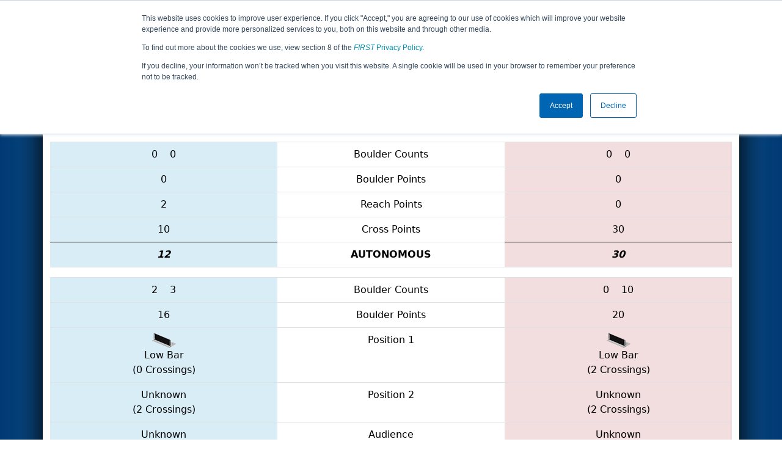

--- FILE ---
content_type: text/html; charset=utf-8
request_url: https://frc-events.firstinspires.org/2016/WVROX/qualifications/53
body_size: 25961
content:
<!DOCTYPE html>
<html lang="en">
<!--  PLEASE DO NOT SCRAPE WEBPAGES FOR EVENT DATA!
We have an API that allows easy access to event and team
data! It is easier for developers, and helps keep this server
available for the public who are seeking basic event information.
More info: https://frc-events.firstinspires.org/services/api
____ ____ ___   ____ ______
/ __//  _// _ \ / __//_  __/ (R)
/ _/ _/ / / , _/_\ \   / /
/_/  /___//_/|_|/___/  /_/
___         __        __   _
/ _ \ ___   / /  ___  / /_ (_)____ ___
/ , _// _ \ / _ \/ _ \/ __// // __/(_-<
/_/|_| \___//_.__/\___/\__//_/ \__//___/
_____                        __   _  __   _
/ ___/___   __ _   ___  ___  / /_ (_)/ /_ (_)___   ___
/ /__ / _ \ /  ' \ / _ \/ -_)/ __// // __// // _ \ / _ \
\___/ \___//_/_/_// .__/\__/ \__//_/ \__//_/ \___//_//_/
/_/
-->
<head>
    <title>
West Virginia ROX        FRC Event Web : Qualification Match 53
    </title>
    <meta name="description" content="Official source of <i>FIRST</i> Robotics Competition Event Results and Data ">
    
    
        <link rel="stylesheet" href="https://frc-cdn.firstinspires.org/evtwebextfrc/app.449a78edb792e3e4d0ba.css" />
<meta name="x-stylesheet-fallback-test" content="" class="sr-only" /><script>!function(a,b,c,d){var e,f=document,g=f.getElementsByTagName("SCRIPT"),h=g[g.length-1].previousElementSibling,i=f.defaultView&&f.defaultView.getComputedStyle?f.defaultView.getComputedStyle(h):h.currentStyle;if(i&&i[a]!==b)for(e=0;e<c.length;e++)f.write('<link href="'+c[e]+'" '+d+"/>")}("position","absolute",["/evtwebextfrc/app.449a78edb792e3e4d0ba.css"], "rel=\u0022stylesheet\u0022 ");</script>
    
    <meta name="viewport" content="width=device-width, initial-scale=1,user-scalable=no" />
    <link rel="icon" type="image/x-icon" href="https://frc-cdn.firstinspires.org/eventweb_common/favicon/first.ico" />
    <link rel="apple-touch-icon" href=https://frc-cdn.firstinspires.org/eventweb_frc/apple/apple-touch-icon-72.png />
    <link rel="apple-touch-icon" sizes="114x114" href=https://frc-cdn.firstinspires.org/eventweb_frc/apple/apple-touch-icon-114.png />
    <link rel="apple-touch-icon" sizes="180x180" href=https://frc-cdn.firstinspires.org/eventweb_frc/apple/apple-touch-icon-180.png />
    
    <link rel="stylesheet" href="/FontAwesome/css/custom-icons.css" />
    <link rel="stylesheet" href="/FontAwesome/css/fontawesome.css" />
    <link rel="stylesheet" href="/FontAwesome/css/solid.css" />
    <link rel="stylesheet" href="/FontAwesome/css/regular.css" />
    <link rel="stylesheet" href="/FontAwesome/css/light.css" />
    <link rel="stylesheet" href="/FontAwesome/css/thin.css" />
    <link rel="stylesheet" href="/FontAwesome/css/duotone.css" />
    <link rel="stylesheet" href="/FontAwesome/css/sharp-solid.css" />
    <link rel="stylesheet" href="/FontAwesome/css/sharp-regular.css" />
    <link rel="stylesheet" href="/FontAwesome/css/sharp-thin.css" />
    <link rel="stylesheet" href="/FontAwesome/css/sharp-light.css" />
    <link rel="stylesheet" href="/FontAwesome/css/brands.css" />

    <script>
        function convertUtcDateToLocal(date) {
        if (date !== "") {
        var convertedDate = new Date(date + " UTC");

        var monthNames = ["January", "February", "March", "April", "May", "June",
        "July", "August", "September", "October", "November", "December"
        ];

        var month = monthNames[convertedDate.getMonth()];

        var day = convertedDate.getDate();

        var year = convertedDate.getFullYear();

        var hour = convertedDate.getHours().toString();
        if (convertedDate.getHours() < 10) hour = "0" + hour;

        var minutes = convertedDate.getMinutes().toString();
        if (convertedDate.getMinutes() < 10) minutes = "0" + minutes;

        var seconds = convertedDate.getSeconds().toString();
        if (convertedDate.getSeconds() < 10) seconds = "0" + seconds;

        var regex = /\((.*)\)/;

        var matches = regex.exec(convertedDate.toString());
        var timezone = matches[0];

        return month + " " + day.toString() + ", " + year + " " + hour + ":" + minutes + ":" + seconds + " " + timezone;
        }
        return date;
        }
    </script>

        <script async src="https://www.googletagmanager.com/gtag/js?id=UA-60219656-1"></script>
        <script>
            window.dataLayer = window.dataLayer || [];
            function gtag() { dataLayer.push(arguments); }
            gtag('js', new Date());

            gtag('config', 'UA-60219656-1');
        </script>

    <!-- Start of HubSpot Embed Code MKT -->
    <script type="text/javascript" id="hs-script-loader" async defer src="//js.hs-scripts.com/1747660.js"></script>
    <!-- End of HubSpot Embed Code MKT -->
    
    
        <script src="https://frc-cdn.firstinspires.org/evtwebextfrc/app.a7e47612080c27b1f85f.bundle.js"></script>
<script>(window.jQuery||document.write("\u003Cscript src=\u0022/evtwebextfrc/app.a7e47612080c27b1f85f.bundle.js\u0022\u003E\u003C/script\u003E"));</script>
    
     
</head>
<body>
    <script>
        $(document).ready(function() {
        $('[data-bs-toggle="tooltip"]').tooltip();
        $('[data-bs-toggle="popover"]').popover();
        });
    </script>
    <!-- Color Strip -->
    <div class="color-strip">
        <div class="fred"></div>
        <div class="forange"></div>
        <div class="fblue"></div>
    </div>
    <nav class="navbar navbar-dark navbar-expand-lg">
        <div class="container">
            <a class="navbar-brand" href="/">
                <img src="https://frc-cdn.firstinspires.org/eventweb_frc/ProgramLogos/FRC_Horz_RGB_rev_sm.png" style="max-width: 169px;"/>
                <span class="d-none d-md-inline-block">&nbsp;&nbsp;</span>
                <strong class="d-none d-md-inline-block">Events</strong>
            </a>
            <button class="navbar-toggler" type="button" data-bs-toggle="collapse" data-bs-target="#navbarSupportedContent">
                <span class="navbar-toggler-icon"></span>
            </button>
            <div id="navbarSupportedContent" class="collapse navbar-collapse">
                <ul class="navbar-nav me-auto mb-2 mb-lg-0">

                        <li class="nav-item dropdown">
                            <a class="nav-link dropdown-toggle" role="button" data-bs-toggle="dropdown" href="#">
                                <span>2016 Season Info</span>
                            </a>
                            <ul class="dropdown-menu dropdown-menu-start">
                                <li>
                                    <a class="dropdown-item" href="/2016/Events/EventList">
                                        <i class="fas fa-fw fa-calendar-alt"></i> Events
                                    </a>
                                </li>
                                <li>
                                    <a class="dropdown-item" href="/2016/awards">
                                        <i class="fas fa-fw fa-award"></i> Awards
                                    </a>
                                </li>
                                    <li>
                                        <a class="dropdown-item" href="/2016/districts">
                                            <i class="fas fa-fw fa-globe-americas"></i> Districts
                                        </a>
                                    </li>
                                <li>
                                    <a class="dropdown-item" href="/2016/allteams">
                                        <i class="fas fa-fw fa-users"></i> Teams
                                    </a>
                                </li>
							</ul>
						</li>



	<li class="nav-item dropdown">
		<a class="nav-link dropdown-toggle" role="button" data-bs-toggle="dropdown" href="#">
			<span class="hidden-lg">All WVROX Pages</span>
		</a>
		<ul class="dropdown-menu">
			<li>
				<a class="dropdown-item" href="/2016/WVROX">Event Info</a>
			</li>
                <li>
                    <a class="dropdown-item" href="/2016/WVROX/practice" disabled>Practice</a>
                </li>
                <li>
                    <a class="dropdown-item" href="/2016/WVROX/qualifications" >Qualification</a>
                </li>
                <li>
                    <a class="dropdown-item" href="/2016/WVROX/rankings" >Event Rankings</a>
                </li>
			<li>
				<a class="dropdown-item" href="/2016/WVROX/playoffs" >Playoffs</a>
			</li>
			<li>
				<a class="dropdown-item" href="/2016/WVROX/awards" disabled>Awards</a>
			</li>
		</ul>
	</li>

 
				</ul>
                    <form class="d-flex" action="/search">
                        <input type="hidden" name="season" value="2016" />
                        <input type="search" class="form-control me-2" name="jump" autocomplete="off" placeholder="Team # / Event Code" width="12" maxlength="20" required>
                        <button type="submit" class="btn btn-outline-light">Search</button>
                    </form>
			</div>
		</div>
	</nav>
    <main role="main">
        <div class="modal fade" id="processingModal" data-bs-backdrop="static">
            <div class="modal-dialog modal-dialog-centered">
                <div class="modal-content panel-warning">
                    <div class="modal-body">
                        <br />
                        <div class="row d-flex text-center">
                            <p id="processingModalMessage">Processing your request...</p>
                        </div>
                        <div class="row d-flex justify-content-center">
                            <div class="spinner-border text-primary" style="width: 3rem; height: 3rem;" role="status">
                                <span class="visually-hidden">Loading...</span>
                            </div>
                        </div>
                        <br />
                        <br />
                    </div>
                </div>
            </div>
        </div>

        <div class="modal fade" id="failModal">
            <div class="modal-dialog modal-dialog-centered">
                <div class="modal-content">
                    <div class="modal-body">
                        <br />
                        <h3 class="text-danger text-center"><i class="far fa-fw fa-times-circle fa-4x"></i></h3>
                        <br />
                        <h3 class="text-center"><b>Whoops!</b></h3>
                        <br />
                        <p id="failModalTitle" class="text-center">Operation has failed. See below for more details.</p>
                        <div id="failModalDetails" class="border text-left text-wrap overflow-auto p-2 mt-1 mb-3" style="white-space: pre-line"></div>
                    </div>
                    <div class="modal-footer">
                        <div class="d-grid gap-2 col-10 mx-auto">
                            <button class="btn btn-danger" data-bs-dismiss="modal" id="failModalOkBtn">OK</button>
                        </div>
                    </div>
                </div>
            </div>
        </div>

        <div class="modal fade" id="successModal" data-bs-backdrop="static">
            <div class="modal-dialog modal-dialog-centered">
                <div class="modal-content panel-warning">
                    <div class="modal-body text-center">
                        <br />
                        <h3 class="text-success"><i class="far fa-fw fa-check-circle fa-4x"></i></h3>
                        <br />
                        <h3><b>Success</b></h3>
                        <br />
                        <p id="successModalMessage">Operation has completed successfully!</p>
                    </div>
                    <div class="modal-footer">
                        <div class="d-grid gap-2 col-10 mx-auto">
                            <button class="btn btn-success" data-bs-dismiss="modal" id="successModalOkBtn">OK</button>
                        </div>
                    </div>
                </div>
            </div>
        </div>
        
        <script>
            function ShowFailModal(message) {
                if(message != '') {
                    $("#failModalDetails").html(message);
                }
                
                $("#failModal").modal('show');
            }
            
            function HideFailModal() {
                $("#failModal").modal('hide');
            }
            
            function ShowSuccessModal(message) {
                if (message != '') {
                    $("#successModalMessage").html(message);
                }

                $("#successModal").modal('show');
            }
            
            function HideSuccessModal() {
                $("#successModal").modal('hide');
            }
            
            function ShowProcessingModal(message) {
                if (message != '') {
                    $("#processingModalMessage").html(message);
                }

                $("#processingModal").modal('show');
            }
            
            function HideProcessingModal() {
                $("#processingModal").modal('hide');
            }
            
            $("#successModalOkBtn").click(function () {
                HideProcessingModal()
            });
            
            $("#failModalOkBtn").click(function () {
                HideProcessingModal()
            });
        </script>
        
        <div class="container" style="padding-left: 0; padding-right: 0; box-shadow: -12px -16px 28px 0 rgba(0,0,0,0.6),12px -16px 28px 0 rgba(0,0,0,0.6);">
                <div class="container py-2" style="background: #eeeeee;">
                    <div class="row">
                        <div class="col-xs-12 col-sm-10 d-flex align-items-center">
                            <h1 class="align-middle">
                                        <span class="hidden-xs align-middle">2016 </span>
                                        <span class="align-middle">Qualification Match 53</span>
                                        <span class="hidden-xs hidden-sm align-middle"> - West Virginia ROX</span>
                            </h1>
                        </div>
                        <div class="hidden-xs col-sm-2">
                                <img class="d-none d-lg-block" src="https://frc-cdn.firstinspires.org/eventweb_frc/GameLogos/2016.png" alt="Game Logo" style="max-width: 175px; max-height: 60px;" />
                        </div>
                    </div>
                </div>
            <div class="container bg-white" style="padding-bottom: 0.75rem; padding-top: 0.75rem;">
                <div class="d-lg-none alert alert-warning alert-dismissible" role="alert">
                    <h5 class="alert-heading">
                        <i class="fas fa-mobile"></i> Small Screen!
                    </h5>
                    Some content is hidden on small displays like yours. Please try rotating your device or using a larger screen to see more content.
                </div>
                

<div class="row justify-content-center">
    <div class="col-12 table-responsive">
        <table class="table table-hover table-condensed text-center">

<table class="table table-hover table-condensed text-center">
	

<thead>
	<tr>
		<th class="info col-sm-4 text-center">
			3511 &bull;
			1325 &bull;
			4954
		</th>
		<th class="col-sm-4 text-center">Teams</th>
		<th class="danger col-sm-4 text-center">
			3504 &bull;
			456 &bull;
			1126
		</th>
	</tr>
</thead>
<tbody>
	<tr>
		<td></td>
		<td></td>
		<td></td>
	</tr>
	<tr>
		<td class="info"><span title="High Goal">0 <span class="glyphicon glyphicon-triangle-top" aria-hidden="true"></span></span> <span title="Low Goal">&nbsp;&nbsp;&nbsp;0 <span class="glyphicon glyphicon-triangle-bottom" aria-hidden="true"></span></span></td>
		<td>Boulder Counts</td>
		<td class="danger"><span title="High Goal">0 <span class="glyphicon glyphicon-triangle-top" aria-hidden="true"></span></span> <span title="Low Goal">&nbsp;&nbsp;&nbsp;0 <span class="glyphicon glyphicon-triangle-bottom" aria-hidden="true"></span></span></td>
	</tr>
	<tr>
		<td class="info">0</td>
		<td>Boulder Points</td>
		<td class="danger">0</td>
	</tr>
	<tr>
		<td class="info">2</td>
		<td>Reach Points</td>
		<td class="danger">0</td>
	</tr>
	<tr>
		<td class="info" style="border-bottom: 1px solid black">10</td>
		<td>Cross Points</td>
		<td class="danger" style="border-bottom: 1px solid black">30</td>
	</tr>
	<tr>
		<td class="info"><strong><em>12</em></strong></td>
		<td class="text-uppercase active"><strong>Autonomous</strong></td>
		<td class="danger"><strong><em>30</em></strong></td>
	</tr>

	<tr>
		<td></td>
		<td></td>
		<td></td>
	</tr>

	<tr>
		<td class="info"><span title="High Goal">2 <span class="glyphicon glyphicon-triangle-top" aria-hidden="true"></span></span> <span title="Low Goal">&nbsp;&nbsp;&nbsp;3 <span class="glyphicon glyphicon-triangle-bottom" aria-hidden="true"></span></span></td>
		<td>Boulder Counts</td>
		<td class="danger"><span title="High Goal">0 <span class="glyphicon glyphicon-triangle-top" aria-hidden="true"></span></span> <span title="Low Goal">&nbsp;&nbsp;&nbsp;10 <span class="glyphicon glyphicon-triangle-bottom" aria-hidden="true"></span></span></td>
	</tr>
	<tr>
		<td class="info">16</td>
		<td>Boulder Points</td>
		<td class="danger">20</td>
	</tr>
	<tr>
		<td class="info">
			<img src="https://frc-cdn.firstinspires.org/eventweb_frc/GameSpecific/2016/LowBar.png" alt="LowBar"><span class="visible-xs"><br /></span> Low Bar <span class="hidden-md hidden-lg"><br /></span> (0 Crossings)
		</td>
		<td>Position 1</td>
		<td class="danger">
			<img src="https://frc-cdn.firstinspires.org/eventweb_frc/GameSpecific/2016/LowBar.png" alt="LowBar"><span class="visible-xs"><br /></span> Low Bar <span class="hidden-md hidden-lg"><br /></span> (2 Crossings)
		</td>
	</tr>
	<tr>
		<td class="info">
Unknown			<span class="hidden-md hidden-lg"><br /></span>
			(2 Crossings)
		</td>
		<td>Position 2</td>
		<td class="danger">
Unknown			<span class="hidden-md hidden-lg"><br /></span>
			(2 Crossings)
		</td>
	</tr>
	<tr>
		<td class="info">
Unknown			<span class="hidden-md hidden-lg"><br /></span>
			(2 Crossings)
		</td>
		<td>Audience</td>
		<td class="danger">
Unknown			<span class="hidden-md hidden-lg"><br /></span>
			(2 Crossings)
		</td>
	</tr>
	<tr>
		<td class="info">
Unknown			<span class="hidden-md hidden-lg"><br /></span>
			(1 Crossings)
		</td>
		<td>Position 4</td>
		<td class="danger">
Unknown			<span class="hidden-md hidden-lg"><br /></span>
			(0 Crossings)
		</td>
	</tr>
	<tr>
		<td class="info">
Unknown			<span class="hidden-md hidden-lg"><br /></span>
			(1 Crossings)
		</td>
		<td>Position 5</td>
		<td class="danger">
Unknown			<span class="hidden-md hidden-lg"><br /></span>
			(2 Crossings)
		</td>
	</tr>
	<tr>
		<td class="info">25</td>
		<td>Cross Points</td>
		<td class="danger">25</td>
	</tr>

	<tr>
		<td class="info">10</td>
		<td>Challenge Points</td>
		<td class="danger">0</td>
	</tr>
	<tr>
		<td class="info" style="border-bottom: 1px solid black">0</td>
		<td>Scale Points</td>
		<td class="danger" style="border-bottom: 1px solid black">30</td>
	</tr>
	<tr>
		<td class="info"><strong><em>51</em></strong></td>
		<td class="text-uppercase active"><strong>Teleop</strong></td>
		<td class="danger"><strong><em>75</em></strong></td>
	</tr>

	<tr>
		<td></td>
		<td></td>
		<td></td>
	</tr>
	<tr>
		<td class="info"><span title="Fouls">2</span> &bull; <span title="Tech Fouls">1</span></td>
		<td title="Fouls Committed by Alliance">Fouls/Techs Committed</td>
		<td class="danger"><span title="Fouls">0</span> &bull; <span title="Tech Fouls">0</span></td>
	</tr>
	<tr>
		<td class="info">+0</td>
		<td title="Fouls Committed by Opponents">Foul Points</td>
		<td class="danger">+15</td>
	</tr>
	<tr>
		<td class="info" style="border-bottom: 1px solid black">0</td>
		<td title="Manual Adjustment">Adjustments</td>
		<td class="danger" style="border-bottom: 1px solid black">0</td>
	</tr>
	<tr>
		<td class="info lead"><strong>63</strong></td>
		<td class="text-uppercase success"><strong>Final Score</strong></td>
		<td class="danger lead"><strong>120</strong></td>
	</tr>
		<tr>
			<td></td>
			<td></td>
			<td></td>
		</tr>
		<tr>
			<td class="info">0</td>
			<td>Ranking Points</td>
			<td class="danger">3</td>
		</tr>
		<tr>
			<td class="info">
			</td>
			<td style="vertical-align:middle;">Achievement Badges</td>
			<td class="danger">
					<img src="https://frc-cdn.firstinspires.org/eventweb_frc/GameSpecific/2016/BlueBreach.png" title="Breached Blue Defenses" class="img-circle">					<img src="https://frc-cdn.firstinspires.org/eventweb_frc/GameSpecific/2016/RedW.png" title="Won Item2" class="img-circle">
			</td>
		</tr>
</tbody>
</table>        </table>
    </div>
</div>
    <div class="text-center">
        <a href="/2016/WVROX/qualifications" class="btn btn-warning">Return to Qualification Matches</a>
    </div>

                <div class="d-md-none text-center">
                        <img src="https://frc-cdn.firstinspires.org/eventweb_frc/GameLogos/2016.png" alt="Game Logo" style="max-width: 175px; max-height: 60px; margin: 15px;" />
                </div>
                <br />
            </div>
        </div>
    </main>

    <div class="container-fluid footer-box" style="background-color: #231F20;">
        <footer class="footer container py-3 footer-text" style="max-width: 1170px;">
            <div class="row text-center">
                <div class="col-md-4">
                    <img id="firstLogoFooter" src="https://firstfrccdn.blob.core.windows.net/cdn/eventweb_common/FIRST_Horz_OneColor_reverse.png" style="width: 350px; padding: 30px;" />
                    <br />
                    <nav class="nav justify-content-center">
                        <a class="nav-link text-light" href="https://www.facebook.com/FIRSTOfficial"><i class="fab fa-facebook-f fa-lg"></i></a>
                        <a class="nav-link text-light" href="https://www.youtube.com/user/FIRSTWorldTube"><i class="fab fa-youtube fa-lg"></i></a>
                        <a class="nav-link text-light" href="https://instagram.com/first_official_"><i class="fab fa-instagram fa-lg"></i></a>
                        <a class="nav-link text-light" href="https://www.twitter.com/firstweets"><i class="fab fa-twitter fa-lg"></i></a>
                        <a class="nav-link text-light" href="https://www.pinterest.com/firstinspires"><i class="fab fa-pinterest-p fa-lg"></i></a>
                        <a class="nav-link text-light" href="https://www.linkedin.com/company/first_2"><i class="fab fa-linkedin-in fa-lg"></i></a>
                        <a class="nav-link text-light" href="https://www.twitch.tv/firstinspires"><i class="fab fa-twitch fa-lg"></i></a>
                    </nav>
                </div>
                <div class="col-md-8">
                    <div class="row text-center">
                        <div class="col-md-4 col-sm-6">
                            <nav class="nav flex-column">
                                <a href="/services" class="nav-link footer-links" title="APIServices" target="_blank">API/SERVICES</a>
                                <a href="https://www.firstinspires.org/about/vision-and-mission" class="nav-link footer-links" title="About" target="_blank">ABOUT</a>
                                <a href="https://www.firstinspires.org/about/contact-us" class="nav-link footer-links" title="Contact" target="_blank">CONTACT US</a>

                            </nav>
                        </div>
                        <div class="col-md-4 col-sm-6">
                            <nav class="nav flex-column">
                                <a href="https://www.firstinspires.org/donate?utm_source=frc-events&utm_medium=footer&utm_campaign=donation" class="nav-link footer-links" title="Donate" target="_blank">DONATE</a>
                                <a href="https://first.corpmerchandise.com/" class="nav-link footer-links" title="Privacy" target="_blank"><em>FIRST</em> STORE</a>
                            </nav>
                        </div>
                        <div class="col-md-4 col-sm-6">
                            <nav class="nav flex-column">
                                <a href="https://www.firstinspires.org/about/privacy-policy" class="nav-link footer-links" title="Privacy" target="_blank">PRIVACY POLICY</a>
                                <a href="https://www.firstinspires.org/about/legal-notices" class="nav-link footer-links" title="" target="_blank">LEGAL NOTICES</a>
                            </nav>
                        </div>
                    </div>
                    <br />
                    <div class="row text-center fs-6">
                        <p class="text-muted">Copyright &copy; 2025 For Inspiration and Recognition of Science and Technology (<em>FIRST</em>)</p>
                    </div>
                </div>
            </div>
        </footer>
    </div>
    <!-- Syncfusion reporting script manager -->
    <sf-script-manager></sf-script-manager>

    <!-- Syncfusion Essential JS 2 ScriptManager -->
    <ejs-scripts></ejs-scripts>
</body>
</html>